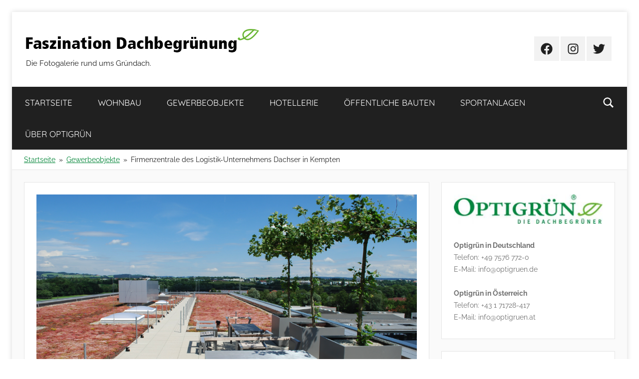

--- FILE ---
content_type: text/html; charset=UTF-8
request_url: https://www.faszination-dachbegruenung.de/gewerbeobjekte/dachbegruenung-firmenzentrale-dachser-logistik-kempten-allgaeu
body_size: 12846
content:
<!DOCTYPE html>
<html lang="de-DE">

<head>
<meta charset="UTF-8">
<meta name="viewport" content="width=device-width, initial-scale=1">
<link rel="profile" href="http://gmpg.org/xfn/11">

<title>Firmenzentrale des Logistik-Unternehmens Dachser in Kempten &#8211; Faszination Dachbegrünung</title>
<meta name='robots' content='max-image-preview:large' />
<link rel='dns-prefetch' href='//www.faszination-dachbegruenung.de' />
<link rel="alternate" type="application/rss+xml" title="Faszination Dachbegrünung &raquo; Feed" href="https://www.faszination-dachbegruenung.de/feed" />
<link rel="alternate" type="application/rss+xml" title="Faszination Dachbegrünung &raquo; Kommentar-Feed" href="https://www.faszination-dachbegruenung.de/comments/feed" />
<script type="text/javascript">
/* <![CDATA[ */
window._wpemojiSettings = {"baseUrl":"https:\/\/s.w.org\/images\/core\/emoji\/15.0.3\/72x72\/","ext":".png","svgUrl":"https:\/\/s.w.org\/images\/core\/emoji\/15.0.3\/svg\/","svgExt":".svg","source":{"concatemoji":"https:\/\/www.faszination-dachbegruenung.de\/wp-includes\/js\/wp-emoji-release.min.js?ver=6.5.3"}};
/*! This file is auto-generated */
!function(i,n){var o,s,e;function c(e){try{var t={supportTests:e,timestamp:(new Date).valueOf()};sessionStorage.setItem(o,JSON.stringify(t))}catch(e){}}function p(e,t,n){e.clearRect(0,0,e.canvas.width,e.canvas.height),e.fillText(t,0,0);var t=new Uint32Array(e.getImageData(0,0,e.canvas.width,e.canvas.height).data),r=(e.clearRect(0,0,e.canvas.width,e.canvas.height),e.fillText(n,0,0),new Uint32Array(e.getImageData(0,0,e.canvas.width,e.canvas.height).data));return t.every(function(e,t){return e===r[t]})}function u(e,t,n){switch(t){case"flag":return n(e,"\ud83c\udff3\ufe0f\u200d\u26a7\ufe0f","\ud83c\udff3\ufe0f\u200b\u26a7\ufe0f")?!1:!n(e,"\ud83c\uddfa\ud83c\uddf3","\ud83c\uddfa\u200b\ud83c\uddf3")&&!n(e,"\ud83c\udff4\udb40\udc67\udb40\udc62\udb40\udc65\udb40\udc6e\udb40\udc67\udb40\udc7f","\ud83c\udff4\u200b\udb40\udc67\u200b\udb40\udc62\u200b\udb40\udc65\u200b\udb40\udc6e\u200b\udb40\udc67\u200b\udb40\udc7f");case"emoji":return!n(e,"\ud83d\udc26\u200d\u2b1b","\ud83d\udc26\u200b\u2b1b")}return!1}function f(e,t,n){var r="undefined"!=typeof WorkerGlobalScope&&self instanceof WorkerGlobalScope?new OffscreenCanvas(300,150):i.createElement("canvas"),a=r.getContext("2d",{willReadFrequently:!0}),o=(a.textBaseline="top",a.font="600 32px Arial",{});return e.forEach(function(e){o[e]=t(a,e,n)}),o}function t(e){var t=i.createElement("script");t.src=e,t.defer=!0,i.head.appendChild(t)}"undefined"!=typeof Promise&&(o="wpEmojiSettingsSupports",s=["flag","emoji"],n.supports={everything:!0,everythingExceptFlag:!0},e=new Promise(function(e){i.addEventListener("DOMContentLoaded",e,{once:!0})}),new Promise(function(t){var n=function(){try{var e=JSON.parse(sessionStorage.getItem(o));if("object"==typeof e&&"number"==typeof e.timestamp&&(new Date).valueOf()<e.timestamp+604800&&"object"==typeof e.supportTests)return e.supportTests}catch(e){}return null}();if(!n){if("undefined"!=typeof Worker&&"undefined"!=typeof OffscreenCanvas&&"undefined"!=typeof URL&&URL.createObjectURL&&"undefined"!=typeof Blob)try{var e="postMessage("+f.toString()+"("+[JSON.stringify(s),u.toString(),p.toString()].join(",")+"));",r=new Blob([e],{type:"text/javascript"}),a=new Worker(URL.createObjectURL(r),{name:"wpTestEmojiSupports"});return void(a.onmessage=function(e){c(n=e.data),a.terminate(),t(n)})}catch(e){}c(n=f(s,u,p))}t(n)}).then(function(e){for(var t in e)n.supports[t]=e[t],n.supports.everything=n.supports.everything&&n.supports[t],"flag"!==t&&(n.supports.everythingExceptFlag=n.supports.everythingExceptFlag&&n.supports[t]);n.supports.everythingExceptFlag=n.supports.everythingExceptFlag&&!n.supports.flag,n.DOMReady=!1,n.readyCallback=function(){n.DOMReady=!0}}).then(function(){return e}).then(function(){var e;n.supports.everything||(n.readyCallback(),(e=n.source||{}).concatemoji?t(e.concatemoji):e.wpemoji&&e.twemoji&&(t(e.twemoji),t(e.wpemoji)))}))}((window,document),window._wpemojiSettings);
/* ]]> */
</script>
<link rel='stylesheet' id='twbbwg-global-css' href='https://www.faszination-dachbegruenung.de/wp-content/plugins/photo-gallery/booster/assets/css/global.css?ver=1.0.0' type='text/css' media='all' />
<link rel='stylesheet' id='donovan-theme-fonts-css' href='https://www.faszination-dachbegruenung.de/wp-content/fonts/8a269651c7e91bf7dc0db5bd39d361ce.css?ver=20201110' type='text/css' media='all' />
<style id='wp-emoji-styles-inline-css' type='text/css'>

	img.wp-smiley, img.emoji {
		display: inline !important;
		border: none !important;
		box-shadow: none !important;
		height: 1em !important;
		width: 1em !important;
		margin: 0 0.07em !important;
		vertical-align: -0.1em !important;
		background: none !important;
		padding: 0 !important;
	}
</style>
<link rel='stylesheet' id='wp-block-library-css' href='https://www.faszination-dachbegruenung.de/wp-includes/css/dist/block-library/style.min.css?ver=6.5.3' type='text/css' media='all' />
<style id='themezee-magazine-blocks-column-style-inline-css' type='text/css'>

:root{--tz-column-gap:1.5em}.tz-magazine-block,.tz-magazine-block .tz-magazine-post{margin-bottom:1.5em}.tz-magazine-block .tz-entry-image{margin:0;max-width:100%;vertical-align:top}.tz-magazine-block .tz-entry-title{font-size:24px;font-size:1.5rem}.tz-magazine-block .tz-entry-meta{font-size:15px;font-size:.9375rem}.tz-magazine-block .tz-meta-field{margin-right:.5rem}.tz-magazine-thumbnail-list .tz-magazine-post{display:flex;flex-wrap:nowrap}.tz-magazine-thumbnail-list .tz-magazine-post .tz-post-image{padding-right:.5em;padding-right:calc(var(--tz-column-gap)/3);width:30%}.tz-magazine-thumbnail-list .tz-magazine-post .tz-post-image .wp-post-image{margin:0}.tz-magazine-thumbnail-list .tz-magazine-post .tz-post-content{padding-left:.5em;padding-left:calc(var(--tz-column-gap)/3);width:70%}.tz-magazine-thumbnail-list .tz-magazine-post .tz-entry-title{font-size:18px;font-size:1.125rem}

</style>
<style id='themezee-magazine-blocks-columns-style-inline-css' type='text/css'>
.wp-block-themezee-magazine-blocks-column.tz-magazine-block{margin-bottom:0}@media only screen and (min-width:480px){.tz-magazine-columns{display:flex;flex-wrap:wrap;margin-right:-1.5em;margin-right:calc(var(--tz-column-gap)*-1)}.tz-magazine-columns .wp-block-themezee-magazine-blocks-column{padding-right:1.5em;padding-right:var(--tz-column-gap);width:50%}}

</style>
<style id='themezee-magazine-blocks-grid-style-inline-css' type='text/css'>
@media only screen and (min-width:480px){.tz-magazine-grid-columns-2,.tz-magazine-grid-columns-4{display:flex;flex-wrap:wrap;margin-right:-1.5em;margin-right:calc(var(--tz-column-gap)*-1)}.tz-magazine-grid-columns-2 .tz-post-wrap,.tz-magazine-grid-columns-4 .tz-post-wrap{box-sizing:border-box;padding-right:1.5em;padding-right:var(--tz-column-gap);width:50%}}@media only screen and (min-width:560px){.tz-magazine-grid-columns-3{display:flex;flex-wrap:wrap;margin-right:-1.5em;margin-right:calc(var(--tz-column-gap)*-1)}.tz-magazine-grid-columns-3 .tz-post-wrap{box-sizing:border-box;padding-right:1.5em;padding-right:var(--tz-column-gap);width:33.3333333333%}}@media only screen and (min-width:640px){.tz-magazine-grid-columns-4 .tz-post-wrap{box-sizing:border-box;width:25%}}

</style>
<style id='themezee-magazine-blocks-horizontal-style-inline-css' type='text/css'>
@media only screen and (min-width:560px){.tz-magazine-horizontal .tz-magazine-highlight-post .tz-magazine-post{display:flex;flex-wrap:wrap}.tz-magazine-horizontal .tz-magazine-highlight-post .tz-magazine-post .tz-post-image{box-sizing:border-box;padding-right:.75em;padding-right:calc(var(--tz-column-gap)/2);width:50%}.tz-magazine-horizontal .tz-magazine-highlight-post .tz-magazine-post .tz-post-image .wp-post-image{margin:0}.tz-magazine-horizontal .tz-magazine-highlight-post .tz-magazine-post .tz-post-content{box-sizing:border-box;padding-left:.75em;padding-left:calc(var(--tz-column-gap)/2);width:50%}}

</style>
<style id='themezee-magazine-blocks-list-style-inline-css' type='text/css'>
@media only screen and (min-width:480px){.tz-magazine-list .tz-magazine-post{display:flex;flex-wrap:wrap}.tz-magazine-list .tz-magazine-post .tz-post-image{box-sizing:border-box;padding-right:.75em;padding-right:calc(var(--tz-column-gap)/2);width:50%}.tz-magazine-list .tz-magazine-post .tz-post-image .wp-post-image{margin:0}.tz-magazine-list .tz-magazine-post .tz-post-content{box-sizing:border-box;padding-left:.75em;padding-left:calc(var(--tz-column-gap)/2);width:50%}.tz-magazine-list-40-60 .tz-magazine-post .tz-post-image{width:40%}.tz-magazine-list-40-60 .tz-magazine-post .tz-post-content{width:60%}.tz-magazine-list-30-70 .tz-magazine-post .tz-post-image{width:30%}.tz-magazine-list-30-70 .tz-magazine-post .tz-post-content{width:70%}}

</style>
<style id='themezee-magazine-blocks-vertical-style-inline-css' type='text/css'>
@media only screen and (min-width:560px){.tz-magazine-vertical{display:flex;flex-wrap:wrap}.tz-magazine-vertical .tz-magazine-highlight-post{box-sizing:border-box;padding-right:.75em;padding-right:calc(var(--tz-column-gap)/2);width:50%}.tz-magazine-vertical .tz-magazine-thumbnail-list{box-sizing:border-box;padding-left:.75em;padding-left:calc(var(--tz-column-gap)/2);width:50%}}

</style>
<style id='classic-theme-styles-inline-css' type='text/css'>
/*! This file is auto-generated */
.wp-block-button__link{color:#fff;background-color:#32373c;border-radius:9999px;box-shadow:none;text-decoration:none;padding:calc(.667em + 2px) calc(1.333em + 2px);font-size:1.125em}.wp-block-file__button{background:#32373c;color:#fff;text-decoration:none}
</style>
<style id='global-styles-inline-css' type='text/css'>
body{--wp--preset--color--black: #000000;--wp--preset--color--cyan-bluish-gray: #abb8c3;--wp--preset--color--white: #ffffff;--wp--preset--color--pale-pink: #f78da7;--wp--preset--color--vivid-red: #cf2e2e;--wp--preset--color--luminous-vivid-orange: #ff6900;--wp--preset--color--luminous-vivid-amber: #fcb900;--wp--preset--color--light-green-cyan: #7bdcb5;--wp--preset--color--vivid-green-cyan: #00d084;--wp--preset--color--pale-cyan-blue: #8ed1fc;--wp--preset--color--vivid-cyan-blue: #0693e3;--wp--preset--color--vivid-purple: #9b51e0;--wp--preset--color--primary: #ee1133;--wp--preset--color--secondary: #d5001a;--wp--preset--color--tertiary: #bb0000;--wp--preset--color--accent: #1153ee;--wp--preset--color--highlight: #eedc11;--wp--preset--color--light-gray: #f2f2f2;--wp--preset--color--gray: #666666;--wp--preset--color--dark-gray: #202020;--wp--preset--gradient--vivid-cyan-blue-to-vivid-purple: linear-gradient(135deg,rgba(6,147,227,1) 0%,rgb(155,81,224) 100%);--wp--preset--gradient--light-green-cyan-to-vivid-green-cyan: linear-gradient(135deg,rgb(122,220,180) 0%,rgb(0,208,130) 100%);--wp--preset--gradient--luminous-vivid-amber-to-luminous-vivid-orange: linear-gradient(135deg,rgba(252,185,0,1) 0%,rgba(255,105,0,1) 100%);--wp--preset--gradient--luminous-vivid-orange-to-vivid-red: linear-gradient(135deg,rgba(255,105,0,1) 0%,rgb(207,46,46) 100%);--wp--preset--gradient--very-light-gray-to-cyan-bluish-gray: linear-gradient(135deg,rgb(238,238,238) 0%,rgb(169,184,195) 100%);--wp--preset--gradient--cool-to-warm-spectrum: linear-gradient(135deg,rgb(74,234,220) 0%,rgb(151,120,209) 20%,rgb(207,42,186) 40%,rgb(238,44,130) 60%,rgb(251,105,98) 80%,rgb(254,248,76) 100%);--wp--preset--gradient--blush-light-purple: linear-gradient(135deg,rgb(255,206,236) 0%,rgb(152,150,240) 100%);--wp--preset--gradient--blush-bordeaux: linear-gradient(135deg,rgb(254,205,165) 0%,rgb(254,45,45) 50%,rgb(107,0,62) 100%);--wp--preset--gradient--luminous-dusk: linear-gradient(135deg,rgb(255,203,112) 0%,rgb(199,81,192) 50%,rgb(65,88,208) 100%);--wp--preset--gradient--pale-ocean: linear-gradient(135deg,rgb(255,245,203) 0%,rgb(182,227,212) 50%,rgb(51,167,181) 100%);--wp--preset--gradient--electric-grass: linear-gradient(135deg,rgb(202,248,128) 0%,rgb(113,206,126) 100%);--wp--preset--gradient--midnight: linear-gradient(135deg,rgb(2,3,129) 0%,rgb(40,116,252) 100%);--wp--preset--font-size--small: 13px;--wp--preset--font-size--medium: 20px;--wp--preset--font-size--large: 36px;--wp--preset--font-size--x-large: 42px;--wp--preset--spacing--20: 0.44rem;--wp--preset--spacing--30: 0.67rem;--wp--preset--spacing--40: 1rem;--wp--preset--spacing--50: 1.5rem;--wp--preset--spacing--60: 2.25rem;--wp--preset--spacing--70: 3.38rem;--wp--preset--spacing--80: 5.06rem;--wp--preset--shadow--natural: 6px 6px 9px rgba(0, 0, 0, 0.2);--wp--preset--shadow--deep: 12px 12px 50px rgba(0, 0, 0, 0.4);--wp--preset--shadow--sharp: 6px 6px 0px rgba(0, 0, 0, 0.2);--wp--preset--shadow--outlined: 6px 6px 0px -3px rgba(255, 255, 255, 1), 6px 6px rgba(0, 0, 0, 1);--wp--preset--shadow--crisp: 6px 6px 0px rgba(0, 0, 0, 1);}:where(.is-layout-flex){gap: 0.5em;}:where(.is-layout-grid){gap: 0.5em;}body .is-layout-flex{display: flex;}body .is-layout-flex{flex-wrap: wrap;align-items: center;}body .is-layout-flex > *{margin: 0;}body .is-layout-grid{display: grid;}body .is-layout-grid > *{margin: 0;}:where(.wp-block-columns.is-layout-flex){gap: 2em;}:where(.wp-block-columns.is-layout-grid){gap: 2em;}:where(.wp-block-post-template.is-layout-flex){gap: 1.25em;}:where(.wp-block-post-template.is-layout-grid){gap: 1.25em;}.has-black-color{color: var(--wp--preset--color--black) !important;}.has-cyan-bluish-gray-color{color: var(--wp--preset--color--cyan-bluish-gray) !important;}.has-white-color{color: var(--wp--preset--color--white) !important;}.has-pale-pink-color{color: var(--wp--preset--color--pale-pink) !important;}.has-vivid-red-color{color: var(--wp--preset--color--vivid-red) !important;}.has-luminous-vivid-orange-color{color: var(--wp--preset--color--luminous-vivid-orange) !important;}.has-luminous-vivid-amber-color{color: var(--wp--preset--color--luminous-vivid-amber) !important;}.has-light-green-cyan-color{color: var(--wp--preset--color--light-green-cyan) !important;}.has-vivid-green-cyan-color{color: var(--wp--preset--color--vivid-green-cyan) !important;}.has-pale-cyan-blue-color{color: var(--wp--preset--color--pale-cyan-blue) !important;}.has-vivid-cyan-blue-color{color: var(--wp--preset--color--vivid-cyan-blue) !important;}.has-vivid-purple-color{color: var(--wp--preset--color--vivid-purple) !important;}.has-black-background-color{background-color: var(--wp--preset--color--black) !important;}.has-cyan-bluish-gray-background-color{background-color: var(--wp--preset--color--cyan-bluish-gray) !important;}.has-white-background-color{background-color: var(--wp--preset--color--white) !important;}.has-pale-pink-background-color{background-color: var(--wp--preset--color--pale-pink) !important;}.has-vivid-red-background-color{background-color: var(--wp--preset--color--vivid-red) !important;}.has-luminous-vivid-orange-background-color{background-color: var(--wp--preset--color--luminous-vivid-orange) !important;}.has-luminous-vivid-amber-background-color{background-color: var(--wp--preset--color--luminous-vivid-amber) !important;}.has-light-green-cyan-background-color{background-color: var(--wp--preset--color--light-green-cyan) !important;}.has-vivid-green-cyan-background-color{background-color: var(--wp--preset--color--vivid-green-cyan) !important;}.has-pale-cyan-blue-background-color{background-color: var(--wp--preset--color--pale-cyan-blue) !important;}.has-vivid-cyan-blue-background-color{background-color: var(--wp--preset--color--vivid-cyan-blue) !important;}.has-vivid-purple-background-color{background-color: var(--wp--preset--color--vivid-purple) !important;}.has-black-border-color{border-color: var(--wp--preset--color--black) !important;}.has-cyan-bluish-gray-border-color{border-color: var(--wp--preset--color--cyan-bluish-gray) !important;}.has-white-border-color{border-color: var(--wp--preset--color--white) !important;}.has-pale-pink-border-color{border-color: var(--wp--preset--color--pale-pink) !important;}.has-vivid-red-border-color{border-color: var(--wp--preset--color--vivid-red) !important;}.has-luminous-vivid-orange-border-color{border-color: var(--wp--preset--color--luminous-vivid-orange) !important;}.has-luminous-vivid-amber-border-color{border-color: var(--wp--preset--color--luminous-vivid-amber) !important;}.has-light-green-cyan-border-color{border-color: var(--wp--preset--color--light-green-cyan) !important;}.has-vivid-green-cyan-border-color{border-color: var(--wp--preset--color--vivid-green-cyan) !important;}.has-pale-cyan-blue-border-color{border-color: var(--wp--preset--color--pale-cyan-blue) !important;}.has-vivid-cyan-blue-border-color{border-color: var(--wp--preset--color--vivid-cyan-blue) !important;}.has-vivid-purple-border-color{border-color: var(--wp--preset--color--vivid-purple) !important;}.has-vivid-cyan-blue-to-vivid-purple-gradient-background{background: var(--wp--preset--gradient--vivid-cyan-blue-to-vivid-purple) !important;}.has-light-green-cyan-to-vivid-green-cyan-gradient-background{background: var(--wp--preset--gradient--light-green-cyan-to-vivid-green-cyan) !important;}.has-luminous-vivid-amber-to-luminous-vivid-orange-gradient-background{background: var(--wp--preset--gradient--luminous-vivid-amber-to-luminous-vivid-orange) !important;}.has-luminous-vivid-orange-to-vivid-red-gradient-background{background: var(--wp--preset--gradient--luminous-vivid-orange-to-vivid-red) !important;}.has-very-light-gray-to-cyan-bluish-gray-gradient-background{background: var(--wp--preset--gradient--very-light-gray-to-cyan-bluish-gray) !important;}.has-cool-to-warm-spectrum-gradient-background{background: var(--wp--preset--gradient--cool-to-warm-spectrum) !important;}.has-blush-light-purple-gradient-background{background: var(--wp--preset--gradient--blush-light-purple) !important;}.has-blush-bordeaux-gradient-background{background: var(--wp--preset--gradient--blush-bordeaux) !important;}.has-luminous-dusk-gradient-background{background: var(--wp--preset--gradient--luminous-dusk) !important;}.has-pale-ocean-gradient-background{background: var(--wp--preset--gradient--pale-ocean) !important;}.has-electric-grass-gradient-background{background: var(--wp--preset--gradient--electric-grass) !important;}.has-midnight-gradient-background{background: var(--wp--preset--gradient--midnight) !important;}.has-small-font-size{font-size: var(--wp--preset--font-size--small) !important;}.has-medium-font-size{font-size: var(--wp--preset--font-size--medium) !important;}.has-large-font-size{font-size: var(--wp--preset--font-size--large) !important;}.has-x-large-font-size{font-size: var(--wp--preset--font-size--x-large) !important;}
.wp-block-navigation a:where(:not(.wp-element-button)){color: inherit;}
:where(.wp-block-post-template.is-layout-flex){gap: 1.25em;}:where(.wp-block-post-template.is-layout-grid){gap: 1.25em;}
:where(.wp-block-columns.is-layout-flex){gap: 2em;}:where(.wp-block-columns.is-layout-grid){gap: 2em;}
.wp-block-pullquote{font-size: 1.5em;line-height: 1.6;}
</style>
<link rel='stylesheet' id='themezee-custom-color-palette-css' href='https://www.faszination-dachbegruenung.de/wp-content/plugins/custom-color-palette/assets/css/custom-color-palette.css?ver=1.0' type='text/css' media='all' />
<style id='themezee-custom-color-palette-inline-css' type='text/css'>
:root {--ccp-primary-dark-color: #008436;--ccp-primary-color: #68b022;--ccp-accent-color: #305ec9;}
</style>
<link rel='stylesheet' id='bwg_fonts-css' href='https://www.faszination-dachbegruenung.de/wp-content/plugins/photo-gallery/css/bwg-fonts/fonts.css?ver=0.0.1' type='text/css' media='all' />
<link rel='stylesheet' id='sumoselect-css' href='https://www.faszination-dachbegruenung.de/wp-content/plugins/photo-gallery/css/sumoselect.min.css?ver=3.4.6' type='text/css' media='all' />
<link rel='stylesheet' id='mCustomScrollbar-css' href='https://www.faszination-dachbegruenung.de/wp-content/plugins/photo-gallery/css/jquery.mCustomScrollbar.min.css?ver=3.1.5' type='text/css' media='all' />
<link rel='stylesheet' id='bwg_frontend-css' href='https://www.faszination-dachbegruenung.de/wp-content/plugins/photo-gallery/css/styles.min.css?ver=1.8.23' type='text/css' media='all' />
<link rel='stylesheet' id='themezee-social-sharing-css' href='https://www.faszination-dachbegruenung.de/wp-content/plugins/themezee-social-sharing/assets/css/themezee-social-sharing.css?ver=1.1' type='text/css' media='all' />
<link rel='stylesheet' id='donovan-stylesheet-css' href='https://www.faszination-dachbegruenung.de/wp-content/themes/donovan-child/style.css?ver=1.0' type='text/css' media='all' />
<style id='donovan-stylesheet-inline-css' type='text/css'>
.site-title, .single-post .site-main .post-navigation, .type-post .post-content .entry-author, .header-bar .header-content .header-date, .site-info .credit-link { position: absolute; clip: rect(1px, 1px, 1px, 1px); width: 1px; height: 1px; overflow: hidden; }
</style>
<link rel='stylesheet' id='donovan-pro-css' href='https://www.faszination-dachbegruenung.de/wp-content/plugins/donovan-pro/assets/css/donovan-pro.css?ver=1.7.3' type='text/css' media='all' />
<style id='donovan-pro-inline-css' type='text/css'>
:root {--link-color: #008436;--button-color: #eaeaea;--button-text-color: #202020;--button-hover-color: #000000;--submenu-color: #9e9e9e;--submenu-text-color: #202020;--submenu-hover-text-color: rgba(0, 0, 0, 0.5);--submenu-border-color: rgba(0, 0, 0, 0.1);--footer-color: #f9f9f9;--footer-text-color: #202020;--footer-hover-text-color: rgba(0, 0, 0, 0.5);--footer-border-color: rgba(0, 0, 0, 0.05);}
</style>
<script type="text/javascript" src="https://www.faszination-dachbegruenung.de/wp-includes/js/jquery/jquery.min.js?ver=3.7.1" id="jquery-core-js"></script>
<script type="text/javascript" src="https://www.faszination-dachbegruenung.de/wp-includes/js/jquery/jquery-migrate.min.js?ver=3.4.1" id="jquery-migrate-js"></script>
<script type="text/javascript" src="https://www.faszination-dachbegruenung.de/wp-content/plugins/photo-gallery/booster/assets/js/circle-progress.js?ver=1.2.2" id="twbbwg-circle-js"></script>
<script type="text/javascript" id="twbbwg-global-js-extra">
/* <![CDATA[ */
var twb = {"nonce":"a044716617","ajax_url":"https:\/\/www.faszination-dachbegruenung.de\/wp-admin\/admin-ajax.php","plugin_url":"https:\/\/www.faszination-dachbegruenung.de\/wp-content\/plugins\/photo-gallery\/booster","href":"https:\/\/www.faszination-dachbegruenung.de\/wp-admin\/admin.php?page=twbbwg_photo-gallery"};
var twb = {"nonce":"a044716617","ajax_url":"https:\/\/www.faszination-dachbegruenung.de\/wp-admin\/admin-ajax.php","plugin_url":"https:\/\/www.faszination-dachbegruenung.de\/wp-content\/plugins\/photo-gallery\/booster","href":"https:\/\/www.faszination-dachbegruenung.de\/wp-admin\/admin.php?page=twbbwg_photo-gallery"};
/* ]]> */
</script>
<script type="text/javascript" src="https://www.faszination-dachbegruenung.de/wp-content/plugins/photo-gallery/booster/assets/js/global.js?ver=1.0.0" id="twbbwg-global-js"></script>
<script type="text/javascript" src="https://www.faszination-dachbegruenung.de/wp-content/plugins/photo-gallery/js/jquery.sumoselect.min.js?ver=3.4.6" id="sumoselect-js"></script>
<script type="text/javascript" src="https://www.faszination-dachbegruenung.de/wp-content/plugins/photo-gallery/js/tocca.min.js?ver=2.0.9" id="bwg_mobile-js"></script>
<script type="text/javascript" src="https://www.faszination-dachbegruenung.de/wp-content/plugins/photo-gallery/js/jquery.mCustomScrollbar.concat.min.js?ver=3.1.5" id="mCustomScrollbar-js"></script>
<script type="text/javascript" src="https://www.faszination-dachbegruenung.de/wp-content/plugins/photo-gallery/js/jquery.fullscreen.min.js?ver=0.6.0" id="jquery-fullscreen-js"></script>
<script type="text/javascript" id="bwg_frontend-js-extra">
/* <![CDATA[ */
var bwg_objectsL10n = {"bwg_field_required":"Feld ist erforderlich.","bwg_mail_validation":"Dies ist keine g\u00fcltige E-Mail-Adresse.","bwg_search_result":"Es gibt keine Bilder, die deiner Suche entsprechen.","bwg_select_tag":"Select Tag","bwg_order_by":"Order By","bwg_search":"Suchen","bwg_show_ecommerce":"Show Ecommerce","bwg_hide_ecommerce":"Hide Ecommerce","bwg_show_comments":"Kommentare anzeigen","bwg_hide_comments":"Kommentare ausblenden ","bwg_restore":"Wiederherstellen","bwg_maximize":"Maximieren","bwg_fullscreen":"Vollbild","bwg_exit_fullscreen":"Vollbild verlassen","bwg_search_tag":"SEARCH...","bwg_tag_no_match":"No tags found","bwg_all_tags_selected":"All tags selected","bwg_tags_selected":"tags selected","play":"Abspielen","pause":"Pause","is_pro":"","bwg_play":"Abspielen","bwg_pause":"Pause","bwg_hide_info":"Info ausblenden","bwg_show_info":"Info anzeigen","bwg_hide_rating":"Hide rating","bwg_show_rating":"Show rating","ok":"Ok","cancel":"Cancel","select_all":"Select all","lazy_load":"0","lazy_loader":"https:\/\/www.faszination-dachbegruenung.de\/wp-content\/plugins\/photo-gallery\/images\/ajax_loader.png","front_ajax":"0","bwg_tag_see_all":"see all tags","bwg_tag_see_less":"see less tags"};
/* ]]> */
</script>
<script type="text/javascript" src="https://www.faszination-dachbegruenung.de/wp-content/plugins/photo-gallery/js/scripts.min.js?ver=1.8.23" id="bwg_frontend-js"></script>
<script type="text/javascript" src="https://www.faszination-dachbegruenung.de/wp-content/plugins/themezee-social-sharing/assets/js/themezee-social-sharing.js?ver=1.1" id="themezee-social-sharing-js"></script>
<script type="text/javascript" src="https://www.faszination-dachbegruenung.de/wp-content/themes/donovan/assets/js/svgxuse.min.js?ver=1.2.6" id="svgxuse-js"></script>
<link rel="https://api.w.org/" href="https://www.faszination-dachbegruenung.de/wp-json/" /><link rel="alternate" type="application/json" href="https://www.faszination-dachbegruenung.de/wp-json/wp/v2/posts/731" /><link rel="EditURI" type="application/rsd+xml" title="RSD" href="https://www.faszination-dachbegruenung.de/xmlrpc.php?rsd" />
<meta name="generator" content="WordPress 6.5.3" />
<link rel="canonical" href="https://www.faszination-dachbegruenung.de/gewerbeobjekte/dachbegruenung-firmenzentrale-dachser-logistik-kempten-allgaeu" />
<link rel='shortlink' href='https://www.faszination-dachbegruenung.de/?p=731' />
<link rel="alternate" type="application/json+oembed" href="https://www.faszination-dachbegruenung.de/wp-json/oembed/1.0/embed?url=https%3A%2F%2Fwww.faszination-dachbegruenung.de%2Fgewerbeobjekte%2Fdachbegruenung-firmenzentrale-dachser-logistik-kempten-allgaeu" />
<link rel="alternate" type="text/xml+oembed" href="https://www.faszination-dachbegruenung.de/wp-json/oembed/1.0/embed?url=https%3A%2F%2Fwww.faszination-dachbegruenung.de%2Fgewerbeobjekte%2Fdachbegruenung-firmenzentrale-dachser-logistik-kempten-allgaeu&#038;format=xml" />
<style type="text/css" id="custom-background-css">
body.custom-background { background-color: #ffffff; }
</style>
	<link rel="icon" href="https://www.faszination-dachbegruenung.de/wp-content/uploads/cropped-favicon-1-32x32.jpg" sizes="32x32" />
<link rel="icon" href="https://www.faszination-dachbegruenung.de/wp-content/uploads/cropped-favicon-1-192x192.jpg" sizes="192x192" />
<link rel="apple-touch-icon" href="https://www.faszination-dachbegruenung.de/wp-content/uploads/cropped-favicon-1-180x180.jpg" />
<meta name="msapplication-TileImage" content="https://www.faszination-dachbegruenung.de/wp-content/uploads/cropped-favicon-1-270x270.jpg" />
</head>

<body class="post-template-default single single-post postid-731 single-format-standard custom-background wp-custom-logo wp-embed-responsive boxed-theme-layout blog-grid-layout date-hidden author-hidden categories-hidden tags-hidden">

	<div id="page" class="site">
		<a class="skip-link screen-reader-text" href="#content">Zum Inhalt springen</a>

		
		
		<header id="masthead" class="site-header clearfix" role="banner">

			<div class="header-main container clearfix">

				<div id="logo" class="site-branding clearfix">

					<a href="https://www.faszination-dachbegruenung.de/" class="custom-logo-link" rel="home"><img width="467" height="47" src="https://www.faszination-dachbegruenung.de/wp-content/uploads/faszination-dachbegruenung-fotogalerie.jpg" class="custom-logo" alt="Faszination Dachbegrünung" decoding="async" srcset="https://www.faszination-dachbegruenung.de/wp-content/uploads/faszination-dachbegruenung-fotogalerie.jpg 467w, https://www.faszination-dachbegruenung.de/wp-content/uploads/faszination-dachbegruenung-fotogalerie-300x30.jpg 300w" sizes="(max-width: 467px) 100vw, 467px" /></a>					
			<p class="site-title"><a href="https://www.faszination-dachbegruenung.de/" rel="home">Faszination Dachbegrünung</a></p>

							
			<p class="site-description">Die Fotogalerie rund ums Gründach.</p>

			
				</div><!-- .site-branding -->

				
	<div id="header-social-icons" class="header-social-menu donovan-social-menu clearfix">

		<ul id="menu-social-links-menue" class="social-icons-menu"><li id="menu-item-32" class="menu-item menu-item-type-custom menu-item-object-custom menu-item-32"><a href="https://www.facebook.com/Optigruen.de/"><span class="screen-reader-text">Facebook</span><svg class="icon icon-facebook" aria-hidden="true" role="img"> <use xlink:href="https://www.faszination-dachbegruenung.de/wp-content/themes/donovan/assets/icons/social-icons.svg?ver=20221122#icon-facebook"></use> </svg></a></li>
<li id="menu-item-34" class="menu-item menu-item-type-custom menu-item-object-custom menu-item-34"><a href="https://www.instagram.com/optigruen_international/"><span class="screen-reader-text">Instagram</span><svg class="icon icon-instagram" aria-hidden="true" role="img"> <use xlink:href="https://www.faszination-dachbegruenung.de/wp-content/themes/donovan/assets/icons/social-icons.svg?ver=20221122#icon-instagram"></use> </svg></a></li>
<li id="menu-item-33" class="menu-item menu-item-type-custom menu-item-object-custom menu-item-33"><a href="https://twitter.com/optigruen"><span class="screen-reader-text">Twitter</span><svg class="icon icon-twitter" aria-hidden="true" role="img"> <use xlink:href="https://www.faszination-dachbegruenung.de/wp-content/themes/donovan/assets/icons/social-icons.svg?ver=20221122#icon-twitter"></use> </svg></a></li>
</ul>
	</div>


			</div><!-- .header-main -->

			

	<div id="main-navigation-wrap" class="primary-navigation-wrap">

		<div id="main-navigation-container" class="primary-navigation-container container">

			
			<div class="header-search">

				<button class="header-search-icon" aria-label="Suchformular öffnen" aria-expanded="false" aria-controls="header-search-dropdown" >
					<svg class="icon icon-search" aria-hidden="true" role="img"> <use xlink:href="https://www.faszination-dachbegruenung.de/wp-content/themes/donovan/assets/icons/genericons-neue.svg#search"></use> </svg>				</button>

				<div id="header-search-dropdown" class="header-search-form" >
					
<form role="search" method="get" class="search-form" action="https://www.faszination-dachbegruenung.de/">
	<label>
		<span class="screen-reader-text">Suchen nach:</span>
		<input type="search" class="search-field"
			placeholder="Suchen &hellip;"
			value="" name="s"
			title="Suchen nach:" />
	</label>
	<button type="submit" class="search-submit">
		<svg class="icon icon-search" aria-hidden="true" role="img"> <use xlink:href="https://www.faszination-dachbegruenung.de/wp-content/themes/donovan/assets/icons/genericons-neue.svg#search"></use> </svg>		<span class="screen-reader-text">Suchen</span>
	</button>
</form>
				</div>

			</div>

			
			<button class="primary-menu-toggle menu-toggle" aria-controls="primary-menu" aria-expanded="false" >
				<svg class="icon icon-menu" aria-hidden="true" role="img"> <use xlink:href="https://www.faszination-dachbegruenung.de/wp-content/themes/donovan/assets/icons/genericons-neue.svg#menu"></use> </svg><svg class="icon icon-close" aria-hidden="true" role="img"> <use xlink:href="https://www.faszination-dachbegruenung.de/wp-content/themes/donovan/assets/icons/genericons-neue.svg#close"></use> </svg>				<span class="menu-toggle-text">Menü</span>
			</button>

			<div class="primary-navigation">

				<nav id="site-navigation" class="main-navigation" role="navigation"  aria-label="Hauptmenü">

					<ul id="primary-menu" class="menu"><li id="menu-item-23" class="menu-item menu-item-type-custom menu-item-object-custom menu-item-23"><a href="https://faszination-dachbegruenung.de/">STARTSEITE</a></li>
<li id="menu-item-51" class="menu-item menu-item-type-post_type menu-item-object-page menu-item-51"><a href="https://www.faszination-dachbegruenung.de/dachbegruenung-wohnbau">WOHNBAU</a></li>
<li id="menu-item-69" class="menu-item menu-item-type-post_type menu-item-object-page menu-item-69"><a href="https://www.faszination-dachbegruenung.de/dachbegruenung-gewerbeobjekte-industrieobjekte">GEWERBEOBJEKTE</a></li>
<li id="menu-item-67" class="menu-item menu-item-type-post_type menu-item-object-page menu-item-67"><a href="https://www.faszination-dachbegruenung.de/dachbegruenung-hotels-gastronomiebetriebe">HOTELLERIE</a></li>
<li id="menu-item-68" class="menu-item menu-item-type-post_type menu-item-object-page menu-item-68"><a href="https://www.faszination-dachbegruenung.de/dachbegruenung-oeffentliche-bauten">ÖFFENTLICHE BAUTEN</a></li>
<li id="menu-item-264" class="menu-item menu-item-type-post_type menu-item-object-page menu-item-264"><a href="https://www.faszination-dachbegruenung.de/dachbegruenung-sportanlagen">SPORTANLAGEN</a></li>
<li id="menu-item-24" class="menu-item menu-item-type-post_type menu-item-object-page menu-item-24"><a href="https://www.faszination-dachbegruenung.de/ueber-optigruen">ÜBER OPTIGRÜN</a></li>
</ul>				</nav><!-- #site-navigation -->

			</div><!-- .primary-navigation -->

		</div>

	</div>



			
			<nav role="navigation" aria-label="Breadcrumbs" class="themezee-breadcrumbs breadcrumbs trail-separator-raquo" itemprop="breadcrumb"><div class="breadcrumbs-container container clearfix"><ul class="trail-items" itemscope itemtype="http://schema.org/BreadcrumbList"><meta name="numberOfItems" content="3" /><meta name="itemListOrder" content="Ascending" /><li itemprop="itemListElement" itemscope itemtype="http://schema.org/ListItem" class="trail-item trail-begin"><a itemprop="item" href="https://www.faszination-dachbegruenung.de"  rel="home"><span itemprop="name">Startseite</span></a><meta itemprop="position" content="1" /></li><li itemprop="itemListElement" itemscope itemtype="http://schema.org/ListItem" class="trail-item"><a itemprop="item" href="https://www.faszination-dachbegruenung.de/category/gewerbeobjekte"><span itemprop="name">Gewerbeobjekte</span></a><meta itemprop="position" content="2" /></li><li itemprop="itemListElement" itemscope itemtype="http://schema.org/ListItem" class="trail-item trail-end"><span itemprop="name">Firmenzentrale des Logistik-Unternehmens Dachser in Kempten</span><meta itemprop="position" content="3" /></li></ul></div></nav>
		</header><!-- #masthead -->

		
		<div id="content" class="site-content container">

			
	<div id="primary" class="content-area">
		<main id="main" class="site-main">

		
<article id="post-731" class="post-731 post type-post status-publish format-standard has-post-thumbnail hentry category-gewerbeobjekte comments-off">

	
			<div class="post-image">
				<img width="953" height="600" src="https://www.faszination-dachbegruenung.de/wp-content/uploads/0034-dachbegruenung-firmengebaeude-dachser-kempten-001.png" class="attachment-post-thumbnail size-post-thumbnail wp-post-image" alt="Gründach des Logistikunternehmens Dachser in Kempten" decoding="async" fetchpriority="high" srcset="https://www.faszination-dachbegruenung.de/wp-content/uploads/0034-dachbegruenung-firmengebaeude-dachser-kempten-001.png 953w, https://www.faszination-dachbegruenung.de/wp-content/uploads/0034-dachbegruenung-firmengebaeude-dachser-kempten-001-300x189.png 300w, https://www.faszination-dachbegruenung.de/wp-content/uploads/0034-dachbegruenung-firmengebaeude-dachser-kempten-001-768x484.png 768w" sizes="(max-width: 953px) 100vw, 953px" />			</div>

			
	<div class="post-content">

		<header class="entry-header">

			<h1 class="entry-title">Firmenzentrale des Logistik-Unternehmens Dachser in Kempten</h1>
			<div class="entry-meta post-details"><span class="posted-on meta-date">Veröffentlicht am <a href="https://www.faszination-dachbegruenung.de/gewerbeobjekte/dachbegruenung-firmenzentrale-dachser-logistik-kempten-allgaeu" rel="bookmark"><time class="entry-date published" datetime="2020-11-18T09:04:36+01:00">18. November 2020</time><time class="updated" datetime="2021-10-04T09:52:07+01:00">4. Oktober 2021</time></a></span><span class="posted-by meta-author"> von <span class="author vcard"><a class="url fn n" href="https://www.faszination-dachbegruenung.de/author/in" title="Alle Beiträge von in anzeigen" rel="author">in</a></span></span></div>
		</header><!-- .entry-header -->

		<div class="entry-content clearfix">

			
<style id="bwg-style-0">    #bwg_container1_0 #bwg_container2_0 .bwg-container-0.bwg-standard-thumbnails {      width: 904px;              justify-content: center;        margin:0 auto !important;              background-color: rgba(255, 255, 255, 0.00);            padding-left: 4px;      padding-top: 4px;      max-width: 100%;            }        #bwg_container1_0 #bwg_container2_0 .bwg-container-0.bwg-standard-thumbnails .bwg-item {    justify-content: flex-start;      max-width: 300px;          }    #bwg_container1_0 #bwg_container2_0 .bwg-container-0.bwg-standard-thumbnails .bwg-item a {       margin-right: 4px;       margin-bottom: 4px;    }    #bwg_container1_0 #bwg_container2_0 .bwg-container-0.bwg-standard-thumbnails .bwg-item0 {      padding: 0px;            background-color:rgba(0,0,0, 0.30);      border: 0px none #CCCCCC;      opacity: 1.00;      border-radius: 0;      box-shadow: ;    }    #bwg_container1_0 #bwg_container2_0 .bwg-container-0.bwg-standard-thumbnails .bwg-item1 img {      max-height: none;      max-width: none;      padding: 0 !important;    }         @media only screen and (min-width: 480px) {		#bwg_container1_0 #bwg_container2_0 .bwg-container-0.bwg-standard-thumbnails .bwg-item1 img {			-webkit-transition: all .3s; transition: all .3s;		}		#bwg_container1_0 #bwg_container2_0 .bwg-container-0.bwg-standard-thumbnails .bwg-item1 img:hover {			-ms-transform: scale(1.08);			-webkit-transform: scale(1.08);			transform: scale(1.08);		}		      }	    #bwg_container1_0 #bwg_container2_0 .bwg-container-0.bwg-standard-thumbnails .bwg-item1 {      padding-top: 56%;    }        #bwg_container1_0 #bwg_container2_0 .bwg-container-0.bwg-standard-thumbnails .bwg-title2,    #bwg_container1_0 #bwg_container2_0 .bwg-container-0.bwg-standard-thumbnails .bwg-ecommerce2 {      color: #323A45;      font-family: Ubuntu;      font-size: 16px;      font-weight: bold;      padding: 2px;      text-shadow: ;      max-height: 100%;    }    #bwg_container1_0 #bwg_container2_0 .bwg-container-0.bwg-standard-thumbnails .bwg-thumb-description span {    color: #323A45;    font-family: Ubuntu;    font-size: 12px;    max-height: 100%;    word-wrap: break-word;    }    #bwg_container1_0 #bwg_container2_0 .bwg-container-0.bwg-standard-thumbnails .bwg-play-icon2 {      font-size: 32px;    }    #bwg_container1_0 #bwg_container2_0 .bwg-container-0.bwg-standard-thumbnails .bwg-ecommerce2 {      font-size: 19.2px;      color: #323A45;    }    </style>    <div id="bwg_container1_0"         class="bwg_container bwg_thumbnail bwg_thumbnails "         data-right-click-protection="0"         data-bwg="0"         data-scroll="0"         data-gallery-type="thumbnails"         data-gallery-view-type="thumbnails"         data-current-url="/gewerbeobjekte/dachbegruenung-firmenzentrale-dachser-logistik-kempten-allgaeu"         data-lightbox-url="https://www.faszination-dachbegruenung.de/wp-admin/admin-ajax.php?action=GalleryBox&#038;current_view=0&#038;gallery_id=36&#038;tag=0&#038;theme_id=1&#038;shortcode_id=72&#038;sort_by=order&#038;order_by=asc&#038;current_url=%2Fgewerbeobjekte%2Fdachbegruenung-firmenzentrale-dachser-logistik-kempten-allgaeu"         data-gallery-id="36"         data-popup-width="800"         data-popup-height="500"         data-is-album="gallery"         data-buttons-position="bottom">      <div id="bwg_container2_0">             <div id="ajax_loading_0" class="bwg_loading_div_1">      <div class="bwg_loading_div_2">        <div class="bwg_loading_div_3">          <div id="loading_div_0" class="bwg_spider_ajax_loading">          </div>        </div>      </div>    </div>            <form id="gal_front_form_0"              class="bwg-hidden"              method="post"              action="#"              data-current="0"              data-shortcode-id="72"              data-gallery-type="thumbnails"              data-gallery-id="36"              data-tag="0"              data-album-id="0"              data-theme-id="1"              data-ajax-url="https://www.faszination-dachbegruenung.de/wp-admin/admin-ajax.php?action=bwg_frontend_data">          <div id="bwg_container3_0" class="bwg-background bwg-background-0">                <div data-max-count="3"         data-thumbnail-width="300"         data-bwg="0"         data-gallery-id="36"         data-lightbox-url="https://www.faszination-dachbegruenung.de/wp-admin/admin-ajax.php?action=GalleryBox&amp;current_view=0&amp;gallery_id=36&amp;tag=0&amp;theme_id=1&amp;shortcode_id=72&amp;sort_by=order&amp;order_by=asc&amp;current_url=%2Fgewerbeobjekte%2Fdachbegruenung-firmenzentrale-dachser-logistik-kempten-allgaeu"         id="bwg_thumbnails_0"         class="bwg-container-0 bwg-thumbnails bwg-standard-thumbnails bwg-container bwg-border-box">            <div class="bwg-item">        <a class="bwg-a  bwg_lightbox"  data-image-id="159" href="https://www.faszination-dachbegruenung.de/wp-content/uploads/photo-gallery/imported_from_media_libray/0034-dachbegruenung-firmengebaeude-dachser-kempten-001.png?bwg=1605691033" data-elementor-open-lightbox="no">                <div class="bwg-item0 ">          <div class="bwg-item1 ">            <div class="bwg-item2">              <img decoding="async" class="skip-lazy bwg_standart_thumb_img_0 "                   data-id="159"                   data-width="500"                   data-height="315"                   data-src="https://www.faszination-dachbegruenung.de/wp-content/uploads/photo-gallery/imported_from_media_libray/thumb/0034-dachbegruenung-firmengebaeude-dachser-kempten-001.png?bwg=1605691033"                   src="https://www.faszination-dachbegruenung.de/wp-content/uploads/photo-gallery/imported_from_media_libray/thumb/0034-dachbegruenung-firmengebaeude-dachser-kempten-001.png?bwg=1605691033"                   alt="Gründach des Logistikunternehmens Dachser in Kempten"                   title="Gründach des Logistikunternehmens Dachser in Kempten" />            </div>            <div class="">                                                      </div>          </div>        </div>                        </a>              </div>            <div class="bwg-item">        <a class="bwg-a  bwg_lightbox"  data-image-id="160" href="https://www.faszination-dachbegruenung.de/wp-content/uploads/photo-gallery/imported_from_media_libray/0034-gruendachobjekt-dachser-logistik-kempten-002.jpg?bwg=1605691033" data-elementor-open-lightbox="no">                <div class="bwg-item0 ">          <div class="bwg-item1 ">            <div class="bwg-item2">              <img decoding="async" class="skip-lazy bwg_standart_thumb_img_0 "                   data-id="160"                   data-width="500"                   data-height="315"                   data-src="https://www.faszination-dachbegruenung.de/wp-content/uploads/photo-gallery/imported_from_media_libray/thumb/0034-gruendachobjekt-dachser-logistik-kempten-002.jpg?bwg=1605691033"                   src="https://www.faszination-dachbegruenung.de/wp-content/uploads/photo-gallery/imported_from_media_libray/thumb/0034-gruendachobjekt-dachser-logistik-kempten-002.jpg?bwg=1605691033"                   alt="Gründach mit Freisitz und herrlichem Blick auf die Alpen beim Logistikunternehmen Dachser in Kempten im Allgäu"                   title="Gründach mit Freisitz und herrlichem Blick auf die Alpen beim Logistikunternehmen Dachser in Kempten im Allgäu" />            </div>            <div class="">                                                      </div>          </div>        </div>                        </a>              </div>            <div class="bwg-item">        <a class="bwg-a  bwg_lightbox"  data-image-id="158" href="https://www.faszination-dachbegruenung.de/wp-content/uploads/photo-gallery/imported_from_media_libray/0034-dachbegruenung-gruendach-spedition-dachser-kempten-003.jpg?bwg=1605691033" data-elementor-open-lightbox="no">                <div class="bwg-item0 ">          <div class="bwg-item1 ">            <div class="bwg-item2">              <img decoding="async" class="skip-lazy bwg_standart_thumb_img_0 "                   data-id="158"                   data-width="500"                   data-height="315"                   data-src="https://www.faszination-dachbegruenung.de/wp-content/uploads/photo-gallery/imported_from_media_libray/thumb/0034-dachbegruenung-gruendach-spedition-dachser-kempten-003.jpg?bwg=1605691033"                   src="https://www.faszination-dachbegruenung.de/wp-content/uploads/photo-gallery/imported_from_media_libray/thumb/0034-dachbegruenung-gruendach-spedition-dachser-kempten-003.jpg?bwg=1605691033"                   alt="Dachbegrünung beim Logistikunternehmen Dachser in Kempten"                   title="Dachbegrünung beim Logistikunternehmen Dachser in Kempten" />            </div>            <div class="">                                                      </div>          </div>        </div>                        </a>              </div>          </div>              </div>        </form>        <style>          #bwg_container1_0 #bwg_container2_0 #spider_popup_overlay_0 {          background-color: #EEEEEE;          opacity: 0.60;          }          </style>        <div id="bwg_spider_popup_loading_0" class="bwg_spider_popup_loading"></div>        <div id="spider_popup_overlay_0" class="spider_popup_overlay" onclick="spider_destroypopup(1000)"></div>        <input type="hidden" id="bwg_random_seed_0" value="1834303127">                </div>    </div>    <script>      if (document.readyState === 'complete') {        if( typeof bwg_main_ready == 'function' ) {          if ( jQuery("#bwg_container1_0").height() ) {            bwg_main_ready(jQuery("#bwg_container1_0"));          }        }      } else {        document.addEventListener('DOMContentLoaded', function() {          if( typeof bwg_main_ready == 'function' ) {            if ( jQuery("#bwg_container1_0").height() ) {             bwg_main_ready(jQuery("#bwg_container1_0"));            }          }        });      }    </script>    



<h2 class="wp-block-heading">Objektdaten</h2>



<p><strong>Baujahr<br></strong>2008<br><br><strong>Dachfläche<br></strong>1.600 m²<br><br><strong>Gründachaufbau</strong><br>Optigrün-Systemlösung <a href="https://www.optigruen.de/systemloesungen/naturdach/systemaufbau/" target="_blank" rel="noreferrer noopener">NATURDACH</a><br><br><strong>Bauherr</strong><br>DACHSER SE, Kempten<br><a href="https://www.dachser.de/de/" target="_blank" rel="noreferrer noopener">www.dachser.de</a><br><br><strong>Planer<br></strong>DACHSER SE, Bauabteilung, Kempten<br><br><strong>Dachbegrünungsarbeiten</strong><br>Schellheimer Garten- und Landschaftsbau GmbH, Wildpoldsried im Allgäu<br>Optigrün-Partnerbetrieb<br><a href="https://www.schellheimer.de" target="_blank" rel="noreferrer noopener">www.schellheimer.de</a></p>

			
		</div><!-- .entry-content -->

		
	</div><!-- .post-content -->

	<footer class="entry-footer post-details">
		<div class="entry-categories"> <svg class="icon icon-category" aria-hidden="true" role="img"> <use xlink:href="https://www.faszination-dachbegruenung.de/wp-content/themes/donovan/assets/icons/genericons-neue.svg#category"></use> </svg><a href="https://www.faszination-dachbegruenung.de/category/gewerbeobjekte" rel="category tag">Gewerbeobjekte</a></div>	</footer><!-- .entry-footer -->

</article>

		</main><!-- #main -->
	</div><!-- #primary -->


	<section id="secondary" class="sidebar widget-area clearfix" role="complementary">

		<section id="media_image-6" class="widget widget_media_image"><figure style="width: 300px" class="wp-caption alignnone"><a href="https://www.optigruen.de" target="_blank" rel="noopener"><img width="300" height="60" src="https://www.faszination-dachbegruenung.de/wp-content/uploads/optigruen-logo-300x60.jpg" class="image wp-image-306  attachment-medium size-medium" alt="Optigrün international AG" style="max-width: 100%; height: auto;" decoding="async" loading="lazy" srcset="https://www.faszination-dachbegruenung.de/wp-content/uploads/optigruen-logo-300x60.jpg 300w, https://www.faszination-dachbegruenung.de/wp-content/uploads/optigruen-logo.jpg 451w" sizes="(max-width: 300px) 100vw, 300px" /></a><figcaption class="wp-caption-text"><br /><strong>Optigrün in Deutschland</strong><br />Telefon: +49 7576 772-0<br />E-Mail: info@optigruen.de<br /><br /><strong>Optigrün in Österreich</strong><br />Telefon: +43 1 71728-417<br />E-Mail: info@optigruen.at<br /></figcaption></figure></section><section id="media_image-8" class="widget widget_media_image"><h4 class="widget-title">OPTIGRÜN-KOMPETENZBROSCHÜRE</h4><a href="https://www.optigruen.de/info/kompetenzbroschuere.pdf" target="_blank" rel="noopener"><img width="294" height="300" src="https://www.faszination-dachbegruenung.de/wp-content/uploads/kompetenzbroschuere-294x300.jpg" class="image wp-image-1069  attachment-medium size-medium" alt="Optigrün Kompetenzbroschüre" style="max-width: 100%; height: auto;" title="Download Optigrün-Kompetenzbroschüre (PDF)" decoding="async" loading="lazy" srcset="https://www.faszination-dachbegruenung.de/wp-content/uploads/kompetenzbroschuere-294x300.jpg 294w, https://www.faszination-dachbegruenung.de/wp-content/uploads/kompetenzbroschuere.jpg 400w" sizes="(max-width: 294px) 100vw, 294px" /></a></section>
	</section><!-- #secondary -->


	</div><!-- #content -->

	
	<div id="footer" class="footer-wrap">

		<footer id="colophon" class="site-footer container clearfix" role="contentinfo">

			<nav id="footer-links" class="footer-navigation navigation clearfix" role="navigation"><ul id="menu-footer-menue" class="footer-navigation-menu"><li id="menu-item-73" class="menu-item menu-item-type-post_type menu-item-object-page menu-item-73"><a href="https://www.faszination-dachbegruenung.de/impressum">Impressum</a></li>
<li id="menu-item-75" class="menu-item menu-item-type-post_type menu-item-object-page menu-item-privacy-policy menu-item-75"><a rel="privacy-policy" href="https://www.faszination-dachbegruenung.de/datenschutzerklaerung">Datenschutzerklärung</a></li>
<li id="menu-item-74" class="menu-item menu-item-type-post_type menu-item-object-page menu-item-74"><a href="https://www.faszination-dachbegruenung.de/kontakt">Kontakt</a></li>
</ul></nav><!-- #footer-links -->
			<div id="footer-line" class="site-info">
				<span class="footer-text">© Optigrün international AG, 2022. Alle Rechte vorbehalten. </span>							</div><!-- .site-info -->

		</footer><!-- #colophon -->

	</div>

</div><!-- #page -->

<script type="text/javascript" id="donovan-navigation-js-extra">
/* <![CDATA[ */
var donovanScreenReaderText = {"expand":"Untermen\u00fc \u00f6ffnen","collapse":"Untermen\u00fc schlie\u00dfen","icon":"<svg class=\"icon icon-expand\" aria-hidden=\"true\" role=\"img\"> <use xlink:href=\"https:\/\/www.faszination-dachbegruenung.de\/wp-content\/themes\/donovan\/assets\/icons\/genericons-neue.svg#expand\"><\/use> <\/svg>"};
/* ]]> */
</script>
<script type="text/javascript" src="https://www.faszination-dachbegruenung.de/wp-content/themes/donovan/assets/js/navigation.min.js?ver=20220224" id="donovan-navigation-js"></script>
<script type="text/javascript" src="https://www.faszination-dachbegruenung.de/wp-content/plugins/donovan-pro/assets/js/header-search.min.js?ver=20220121" id="donovan-pro-header-search-js"></script>
<script type="text/javascript" id="donovan-pro-scroll-to-top-js-extra">
/* <![CDATA[ */
var donovanProScrollToTop = {"icon":"<svg class=\"icon icon-collapse\" aria-hidden=\"true\" role=\"img\"> <use xlink:href=\"https:\/\/www.faszination-dachbegruenung.de\/wp-content\/themes\/donovan\/assets\/icons\/genericons-neue.svg#collapse\"><\/use> <\/svg>","label":"Nach oben scrollen"};
/* ]]> */
</script>
<script type="text/javascript" src="https://www.faszination-dachbegruenung.de/wp-content/plugins/donovan-pro/assets/js/scroll-to-top.min.js?ver=20220924" id="donovan-pro-scroll-to-top-js"></script>

</body>
</html>


--- FILE ---
content_type: text/css
request_url: https://www.faszination-dachbegruenung.de/wp-content/themes/donovan-child/style.css?ver=1.0
body_size: 292
content:
/*
Theme Name: Donovan-Child
Version: 1.0
Description: A child theme of Donovan
Template: donovan
Author: Frank Günther
*/
@import url("../donovan/style.css");
/* Your awesome customization starts here */


/* quicksand-regular - latin */
@font-face {
  font-family: 'Quicksand';
  font-style: normal;
  font-weight: 400;
  src: local(''),
       url('/wp-content/fonts/quicksand-v30-latin-regular.woff2') format('woff2'), 
       url('/wp-content/fonts/quicksand-v30-latin-regular.woff') format('woff'); 
}
/* quicksand-700 - latin */
@font-face {
  font-family: 'Quicksand';
  font-style: normal;
  font-weight: 700;
  src: local(''),
       url('/wp-content/fonts/quicksand-v30-latin-700.woff2') format('woff2'), 
       url('/wp-content/fonts/quicksand-v30-latin-700.woff') format('woff'); 
}

/* raleway-regular - latin */
@font-face {
  font-family: 'Raleway';
  font-style: normal;
  font-weight: 400;
  src: local(''),
       url('/wp-content/fonts/raleway-v28-latin-regular.woff2') format('woff2'), 
       url('/wp-content/fonts/raleway-v28-latin-regular.woff') format('woff'); 
}
/* raleway-700 - latin */
@font-face {
  font-family: 'Raleway';
  font-style: normal;
  font-weight: 700;
  src: local(''),
       url('/wp-content/fonts/raleway-v28-latin-700.woff2') format('woff2'), 
       url('/wp-content/fonts/raleway-v28-latin-700.woff') format('woff'); 
}
/* raleway-800 - latin */
@font-face {
  font-family: 'Raleway';
  font-style: normal;
  font-weight: 800;
  src: local(''),
       url('/wp-content/fonts/raleway-v28-latin-800.woff2') format('woff2'), 
       url('/wp-content/fonts/raleway-v28-latin-800.woff') format('woff'); 
}